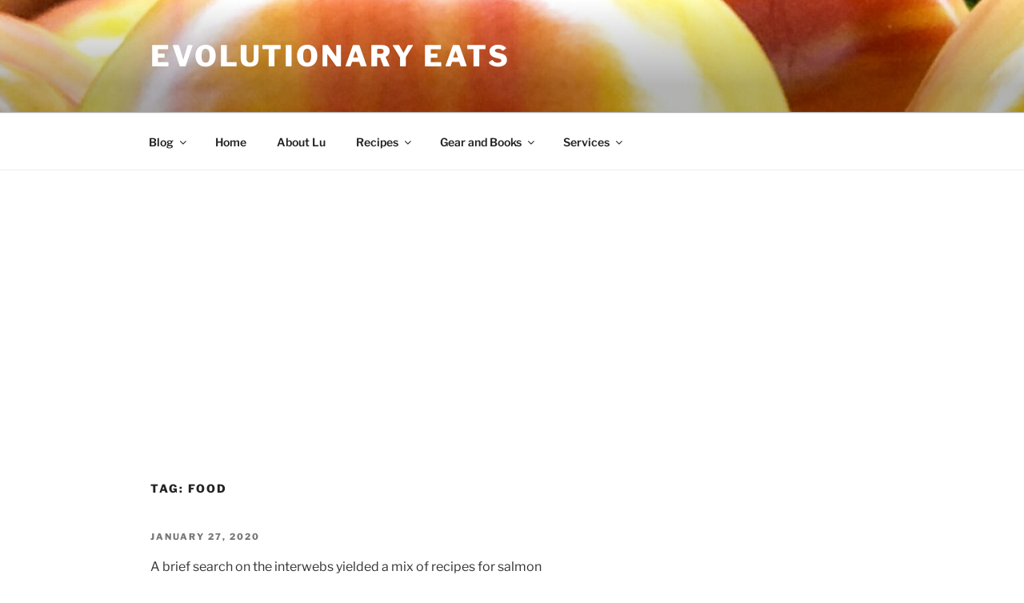

--- FILE ---
content_type: text/html; charset=utf-8
request_url: https://www.google.com/recaptcha/api2/aframe
body_size: -85
content:
<!DOCTYPE HTML><html><head><meta http-equiv="content-type" content="text/html; charset=UTF-8"></head><body><script nonce="ebu9SkVjeiHHH7BGLhV7Kg">/** Anti-fraud and anti-abuse applications only. See google.com/recaptcha */ try{var clients={'sodar':'https://pagead2.googlesyndication.com/pagead/sodar?'};window.addEventListener("message",function(a){try{if(a.source===window.parent){var b=JSON.parse(a.data);var c=clients[b['id']];if(c){var d=document.createElement('img');d.src=c+b['params']+'&rc='+(localStorage.getItem("rc::a")?sessionStorage.getItem("rc::b"):"");window.document.body.appendChild(d);sessionStorage.setItem("rc::e",parseInt(sessionStorage.getItem("rc::e")||0)+1);localStorage.setItem("rc::h",'1769287026240');}}}catch(b){}});window.parent.postMessage("_grecaptcha_ready", "*");}catch(b){}</script></body></html>